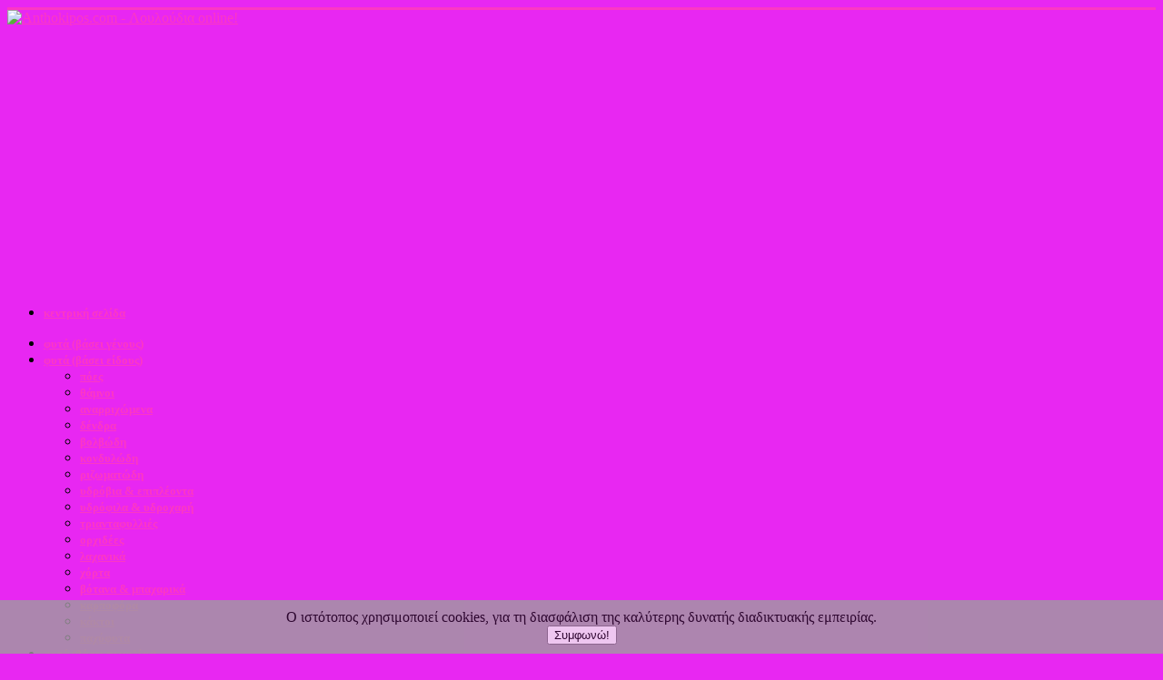

--- FILE ---
content_type: text/html; charset=utf-8
request_url: http://www.anthokipos.com/el/phrontida/95-metafyteysh-sporofytwn/101-metafytefsi-sta-sporofyta-louloydia.html
body_size: 10604
content:
<!DOCTYPE html>
<html xmlns="http://www.w3.org/1999/xhtml" xml:lang="el-gr" lang="el-gr" dir="ltr">
<head>
  <meta name="viewport" content="width=device-width, initial-scale=1.0" />
  <base href="http://www.anthokipos.com/el/phrontida/95-metafyteysh-sporofytwn/101-metafytefsi-sta-sporofyta-louloydia.html" />
	<meta http-equiv="content-type" content="text/html; charset=utf-8" />
	<meta name="keywords" content="kipos, khpos, λουλουδια φυτα, λουλουδια, λουλούδια, fyta, ανθη, λουλουδια online αθηνα, φυτα λουλουδια, λουλουδια on line, online λουλουδια, φυτα online, λουλουδια online, louloudia, loyloydia" />
	<meta name="author" content="Ωρίων" />
	<meta name="description" content="Μεταφύτευση στα νεαρά λουλούδια, τα λεγόμενα σπορόφυτα..." />
	<meta name="generator" content="Joomla! - Open Source Content Management" />
	<title>Anthokipos.com - Λουλούδια online! - Μεταφύτευση στα σπορόφυτα λουλούδια</title>
	<link href="/templates/protostar2/favicon.ico" rel="shortcut icon" type="image/vnd.microsoft.icon" />
	<link href="http://www.anthokipos.com/media/joomgallery/js/slimbox/css/slimbox.css" rel="stylesheet" type="text/css" />
	<link href="/templates/protostar2/css/template.css" rel="stylesheet" type="text/css" />
	<link href="/modules/mod_ariyuimenu/mod_ariyuimenu/css_loader.php?menuId=ariyui167" rel="stylesheet" type="text/css" />
	<link href="http://www.anthokipos.com/plugins/system/fmalertcookies/assets/css/bootstrap.min.css" rel="stylesheet" type="text/css" />
	<link href="http://www.anthokipos.com/plugins/system/fmalertcookies/assets/css/custom.css" rel="stylesheet" type="text/css" />
	<style type="text/css">
#ariyui167{width:100}#ariyui167 A{font-size: 13px !important; font-weight: bold !important; text-transform: lowercase !important;}
	</style>
	<script type="application/json" class="joomla-script-options new">{"csrf.token":"11c01281e3c261af01a017f49a0e6f88","system.paths":{"root":"","base":""}}</script>
	<script src="/media/system/js/mootools-core.js?6cbdbe7fbef468dbc58de9ed528808c7" type="text/javascript"></script>
	<script src="/media/system/js/core.js?6cbdbe7fbef468dbc58de9ed528808c7" type="text/javascript"></script>
	<script src="http://www.anthokipos.com/media/joomgallery/js/slimbox/js/slimbox.js" type="text/javascript"></script>
	<script src="/media/jui/js/jquery.min.js?6cbdbe7fbef468dbc58de9ed528808c7" type="text/javascript"></script>
	<script src="/media/jui/js/jquery-noconflict.js?6cbdbe7fbef468dbc58de9ed528808c7" type="text/javascript"></script>
	<script src="/media/jui/js/jquery-migrate.min.js?6cbdbe7fbef468dbc58de9ed528808c7" type="text/javascript"></script>
	<script src="/media/system/js/caption.js?6cbdbe7fbef468dbc58de9ed528808c7" type="text/javascript"></script>
	<script src="/media/jui/js/bootstrap.min.js?6cbdbe7fbef468dbc58de9ed528808c7" type="text/javascript"></script>
	<script src="/templates/protostar2/js/template.js" type="text/javascript"></script>
	<script src="/modules/mod_ariyuimenu/mod_ariyuimenu/js/yui.combo.js" type="text/javascript"></script>
	<script type="text/javascript">
    var resizeJsImage = 1;
    var resizeSpeed = 5;
    var joomgallery_image = "Image";
    var joomgallery_of = "of";jQuery(window).on('load',  function() {
				new JCaption('img.caption');
			});try { document.execCommand("BackgroundImageCache", false, true); } catch(e) {};YAHOO.util.Event.onContentReady("ariyui167_menu", function () { var oMenu = new YAHOO.widget.Menu("ariyui167_menu", {"lazyLoad":true,"autosubmenudisplay":true,"position":"static","hidedelay":21750,"showdelay":1}); oMenu.render(); oMenu.show(); if (-1 > -1) oMenu.getItem(-1).cfg.setProperty("selected", true); });
	</script>

      <style type="text/css">
    body.site
    {
      border-top: 3px solid #fc37c4;
      background-color: #e827f2    }
    a
    {
      color: #fc37c4;
    }
    .navbar-inner, .nav-list > .active > a, .nav-list > .active > a:hover, .dropdown-menu li > a:hover, .dropdown-menu .active > a, .dropdown-menu .active > a:hover, .nav-pills > .active > a, .nav-pills > .active > a:hover,
    .btn-primary
    {
      background: #fc37c4;
    }
    .navbar-inner
    {
      -moz-box-shadow: 0 1px 3px rgba(0, 0, 0, .25), inset 0 -1px 0 rgba(0, 0, 0, .1), inset 0 30px 10px rgba(0, 0, 0, .2);
      -webkit-box-shadow: 0 1px 3px rgba(0, 0, 0, .25), inset 0 -1px 0 rgba(0, 0, 0, .1), inset 0 30px 10px rgba(0, 0, 0, .2);
      box-shadow: 0 1px 3px rgba(0, 0, 0, .25), inset 0 -1px 0 rgba(0, 0, 0, .1), inset 0 30px 10px rgba(0, 0, 0, .2);
    }
  </style>
    <!--[if lt IE 9]>
    <script src="/media/jui/js/html5.js"></script>
  <![endif]-->
  <script type="text/javascript">

  var _gaq = _gaq || [];
  _gaq.push(['_setAccount', 'UA-11711793-1']);
  _gaq.push(['_trackPageview']);

  (function() {
    var ga = document.createElement('script'); ga.type = 'text/javascript'; ga.async = true;
    ga.src = ('https:' == document.location.protocol ? 'https://ssl' : 'http://www') + '.google-analytics.com/ga.js';
    var s = document.getElementsByTagName('script')[0]; s.parentNode.insertBefore(ga, s);
  })();

</script>
<script async src="//pagead2.googlesyndication.com/pagead/js/adsbygoogle.js"></script>
<script>
     (adsbygoogle = window.adsbygoogle || []).push({
          google_ad_client: "ca-pub-4345627896259411",
          enable_page_level_ads: true
     });
</script>
</head>

<body class="site com_content view-article no-layout no-task itemid-299 fluid">

  <!-- Body -->
  <div class="body">
  <!-- google_ad_section_start(weight=ignore) -->
    <div class="container-fluid">
      <!-- Header -->
      <header class="header" role="banner">
        <div class="header-inner clearfix">
          <a class="brand pull-left" href="/">
            <img src="http://www.anthokipos.com/images/logo/logo3.png" alt="Anthokipos.com - Λουλούδια online!" /> 



          </a>
          <div class="header-search pull-right">
            
          </div>
        </div>
      </header>
            
      <div class="row-fluid">
                <!-- Begin Sidebar -->
        <div id="sidebar" class="span3">
          <div class="sidebar-nav">
            <div class="well ">
<div class="yui-skin-sam" id="ariyui167">	

	<div class="yuimenu" id="ariyui167_menu">
		<div class="bd">
			<ul class="first-of-type">
						<li class="yuimenuitem yuimenuitem-level-0 yuimenuitem-item21 first-of-type">
				<a class="yuimenuitemlabel" href="/el/">Κεντρική Σελίδα</a>
							</li>
					</ul>
			<ul>
						<li class="yuimenuitem yuimenuitem-level-0 yuimenuitem-item402">
				<a class="yuimenuitemlabel" href="/el/vasikh-frontida-vskfr2.html">Φυτά (Βάσει Γένους)</a>
							</li>
					<li class="yuimenuitem yuimenuitem-level-0 yuimenuitem-parent yuimenuitem-item46">
				<a class="yuimenuitemlabel" href="javascript:void(0);">Φυτά (Βάσει Είδους)</a>
				
	<div class="yuimenu">
		<div class="bd">
			<ul>
						<li class="yuimenuitem yuimenuitem-level-1 yuimenuitem-item258">
				<a class="yuimenuitemlabel" href="/el/vasikh-frontida-vskfr/8-poes-vskfr.html">Πόες</a>
							</li>
					<li class="yuimenuitem yuimenuitem-level-1 yuimenuitem-item259">
				<a class="yuimenuitemlabel" href="/el/vasikh-frontida-vskfr/9-thamnoi-vskfr.html">Θάμνοι</a>
							</li>
					<li class="yuimenuitem yuimenuitem-level-1 yuimenuitem-item260">
				<a class="yuimenuitemlabel" href="/el/vasikh-frontida-vskfr/10-anarrixomena-vskfr.html">Αναρριχώμενα</a>
							</li>
					<li class="yuimenuitem yuimenuitem-level-1 yuimenuitem-item261">
				<a class="yuimenuitemlabel" href="/el/vasikh-frontida-vskfr/11-dendra-vskfr.html">Δένδρα</a>
							</li>
					<li class="yuimenuitem yuimenuitem-level-1 yuimenuitem-item262">
				<a class="yuimenuitemlabel" href="/el/vasikh-frontida-vskfr/13-bolbodi-vskfr.html">Βολβώδη</a>
							</li>
					<li class="yuimenuitem yuimenuitem-level-1 yuimenuitem-item263">
				<a class="yuimenuitemlabel" href="/el/vasikh-frontida-vskfr/21-kondylwdi-vskfr.html">Κονδυλώδη</a>
							</li>
					<li class="yuimenuitem yuimenuitem-level-1 yuimenuitem-item264">
				<a class="yuimenuitemlabel" href="/el/vasikh-frontida-vskfr/22-rizwmatwdh-vskfr.html">Ριζωματώδη</a>
							</li>
					<li class="yuimenuitem yuimenuitem-level-1 yuimenuitem-item265">
				<a class="yuimenuitemlabel" href="/el/vasikh-frontida-vskfr/12-ydrobia-vskfr.html">Υδρόβια &amp; Επιπλέοντα</a>
							</li>
					<li class="yuimenuitem yuimenuitem-level-1 yuimenuitem-item266">
				<a class="yuimenuitemlabel" href="/el/vasikh-frontida-vskfr/23-ydrofila-vskfr.html">Υδρόφιλα &amp; Υδροχαρή</a>
							</li>
					<li class="yuimenuitem yuimenuitem-level-1 yuimenuitem-item268">
				<a class="yuimenuitemlabel" href="/el/vasikh-frontida-vskfr/14-triantafyllies-vskfr.html">Τριανταφυλλιές</a>
							</li>
					<li class="yuimenuitem yuimenuitem-level-1 yuimenuitem-item269">
				<a class="yuimenuitemlabel" href="/el/vasikh-frontida-vskfr/27-orxidees-vskfr.html">Ορχιδέες</a>
							</li>
					<li class="yuimenuitem yuimenuitem-level-1 yuimenuitem-item270">
				<a class="yuimenuitemlabel" href="/el/vasikh-frontida-vskfr/15-lachanika-vskfr.html">Λαχανικά</a>
							</li>
					<li class="yuimenuitem yuimenuitem-level-1 yuimenuitem-item271">
				<a class="yuimenuitemlabel" href="/el/vasikh-frontida-vskfr/18-chorta-vskfr.html">Χόρτα</a>
							</li>
					<li class="yuimenuitem yuimenuitem-level-1 yuimenuitem-item272">
				<a class="yuimenuitemlabel" href="/el/vasikh-frontida-vskfr/16-votana-vskfr.html">Βότανα &amp; Μπαχαρικά</a>
							</li>
					<li class="yuimenuitem yuimenuitem-level-1 yuimenuitem-item275">
				<a class="yuimenuitemlabel" href="/el/vasikh-frontida-vskfr/28-karpofora-vskfr.html">Καρποφόρα</a>
							</li>
					<li class="yuimenuitem yuimenuitem-level-1 yuimenuitem-item276">
				<a class="yuimenuitemlabel" href="/el/vasikh-frontida-vskfr/24-kaktoi-vskfr.html">Κάκτοι</a>
							</li>
					<li class="yuimenuitem yuimenuitem-level-1 yuimenuitem-item277">
				<a class="yuimenuitemlabel" href="/el/vasikh-frontida-vskfr/26-pachyfyta-vskfr.html">Παχύφυτα</a>
							</li>
					</ul>
		</div>
	</div>
			</li>
					<li class="yuimenuitem yuimenuitem-level-0 yuimenuitem-item640">
				<a class="yuimenuitemlabel" href="/el/fyta-vasei-poikilias.html">Φυτά (Βάσει Ποικιλίας)</a>
							</li>
					<li class="yuimenuitem yuimenuitem-level-0 yuimenuitem-item274">
				<a class="yuimenuitemlabel" href="/el/fyta-thrps.html">Φυτά (θεραπείες)</a>
							</li>
					</ul>
			<ul>
						<li class="yuimenuitem yuimenuitem-level-0 yuimenuitem-item286">
				<a class="yuimenuitemlabel" href="/el/ta-phyta.html">Τα φυτά</a>
							</li>
					<li class="yuimenuitem yuimenuitem-level-0 yuimenuitem-parent yuimenuitem-item282">
				<a class="yuimenuitemlabel" href="javascript:void(0);">Πολλαπλασιασμός</a>
				
	<div class="yuimenu">
		<div class="bd">
			<ul>
						<li class="yuimenuitem yuimenuitem-level-1 yuimenuitem-item287">
				<a class="yuimenuitemlabel" href="/el/pollaplasiasmos/43-spora.html">Σπορά</a>
							</li>
					<li class="yuimenuitem yuimenuitem-level-1 yuimenuitem-item288">
				<a class="yuimenuitemlabel" href="/el/pollaplasiasmos/44-moschevmata.html">Μοσχεύματα</a>
							</li>
					<li class="yuimenuitem yuimenuitem-level-1 yuimenuitem-item289">
				<a class="yuimenuitemlabel" href="/el/pollaplasiasmos/49-pollaplasiasmos-volvwdwn.html">Πολ. Βολβώδων</a>
							</li>
					<li class="yuimenuitem yuimenuitem-level-1 yuimenuitem-item290">
				<a class="yuimenuitemlabel" href="/el/pollaplasiasmos/48-emboliasmos.html">Εμβολιασμός</a>
							</li>
					<li class="yuimenuitem yuimenuitem-level-1 yuimenuitem-item291">
				<a class="yuimenuitemlabel" href="/el/pollaplasiasmos/46-katabolades.html">Καταβολάδες</a>
							</li>
					<li class="yuimenuitem yuimenuitem-level-1 yuimenuitem-item295">
				<a class="yuimenuitemlabel" href="/el/pollaplasiasmos/47-parafyades.html">Παραφυάδες</a>
							</li>
					<li class="yuimenuitem yuimenuitem-level-1 yuimenuitem-item292">
				<a class="yuimenuitemlabel" href="/el/pollaplasiasmos/42-diairesh-fytwn.html">Διαίρεση Φυτών</a>
							</li>
					<li class="yuimenuitem yuimenuitem-level-1 yuimenuitem-item293">
				<a class="yuimenuitemlabel" href="/el/pollaplasiasmos/45-diairesh-rizwn.html">Διαίρεση Ριζών</a>
							</li>
					<li class="yuimenuitem yuimenuitem-level-1 yuimenuitem-item294">
				<a class="yuimenuitemlabel" href="/el/pollaplasiasmos/50-stolones.html">Στόλωνες</a>
							</li>
					</ul>
		</div>
	</div>
			</li>
					<li class="yuimenuitem yuimenuitem-level-0 yuimenuitem-parent yuimenuitem-item283">
				<a class="yuimenuitemlabel" href="javascript:void(0);">Φροντίδα</a>
				
	<div class="yuimenu">
		<div class="bd">
			<ul>
						<li class="yuimenuitem yuimenuitem-level-1 yuimenuitem-item296">
				<a class="yuimenuitemlabel" href="/el/phrontida/94-edafos.html">Έδαφος</a>
							</li>
					<li class="yuimenuitem yuimenuitem-level-1 yuimenuitem-item297">
				<a class="yuimenuitemlabel" href="/el/phrontida/96-fyteysh.html">Φύτευση</a>
							</li>
					<li class="yuimenuitem yuimenuitem-level-1 yuimenuitem-item298">
				<a class="yuimenuitemlabel" href="/el/phrontida/92-araiwsh-sporofytwn.html">Αραίωση Σπορ/των</a>
							</li>
					<li class="yuimenuitem yuimenuitem-level-1 yuimenuitem-item299">
				<a class="yuimenuitemlabel" href="/el/phrontida/95-metafyteysh-sporofytwn.html">Μεταφύτευση Σπορ/των</a>
							</li>
					<li class="yuimenuitem yuimenuitem-level-1 yuimenuitem-item300">
				<a class="yuimenuitemlabel" href="/el/phrontida/97-metafyteysh.html">Μεταφύτευση</a>
							</li>
					<li class="yuimenuitem yuimenuitem-level-1 yuimenuitem-item301">
				<a class="yuimenuitemlabel" href="/el/phrontida/93-lipansi.html">Λίπανση</a>
							</li>
					<li class="yuimenuitem yuimenuitem-level-1 yuimenuitem-item302">
				<a class="yuimenuitemlabel" href="/el/phrontida/99-kladema.html">Κλάδεμα</a>
							</li>
					<li class="yuimenuitem yuimenuitem-level-1 yuimenuitem-item303">
				<a class="yuimenuitemlabel" href="/el/phrontida/98-xefytema.html">Ξεφύτεμα</a>
							</li>
					</ul>
		</div>
	</div>
			</li>
					<li class="yuimenuitem yuimenuitem-level-0 yuimenuitem-parent yuimenuitem-item284">
				<a class="yuimenuitemlabel" href="javascript:void(0);">Ασθένειες</a>
				
	<div class="yuimenu">
		<div class="bd">
			<ul>
						<li class="yuimenuitem yuimenuitem-level-1 yuimenuitem-item304">
				<a class="yuimenuitemlabel" href="/el/astheneies/51-entomologikes-astheneies.html">Εντομολογικές</a>
							</li>
					<li class="yuimenuitem yuimenuitem-level-1 yuimenuitem-item305">
				<a class="yuimenuitemlabel" href="/el/astheneies/62-mykhtologikes-kai-bakthriologikes-astheneies.html">Μυκητολογικές &amp; Βακτηριολογικές</a>
							</li>
					<li class="yuimenuitem yuimenuitem-level-1 yuimenuitem-item306">
				<a class="yuimenuitemlabel" href="/el/astheneies/71-ioi.html">Ιοί</a>
							</li>
					<li class="yuimenuitem yuimenuitem-level-1 yuimenuitem-item307">
				<a class="yuimenuitemlabel" href="/el/astheneies/76-alles-astheneies.html">Άλλες Ασθένειες</a>
							</li>
					</ul>
		</div>
	</div>
			</li>
					<li class="yuimenuitem yuimenuitem-level-0 yuimenuitem-parent yuimenuitem-item285">
				<a class="yuimenuitemlabel" href="javascript:void(0);">Ωφέλιμα Έντομα</a>
				
	<div class="yuimenu">
		<div class="bd">
			<ul>
						<li class="yuimenuitem yuimenuitem-level-1 yuimenuitem-item308">
				<a class="yuimenuitemlabel" href="/el/wphelima-entoma/79-epikoniastes.html">Επικονιαστές</a>
							</li>
					<li class="yuimenuitem yuimenuitem-level-1 yuimenuitem-item309">
				<a class="yuimenuitemlabel" href="/el/wphelima-entoma/80-alla-entoma.html">Άλλα Έντομα</a>
							</li>
					</ul>
		</div>
	</div>
			</li>
					<li class="yuimenuitem yuimenuitem-level-0 yuimenuitem-item310">
				<a class="yuimenuitemlabel" href="/el/hmerologio.html">Ημερολόγιο</a>
							</li>
					</ul>
			<ul>
						<li class="yuimenuitem yuimenuitem-level-0 yuimenuitem-parent yuimenuitem-item112">
				<a class="yuimenuitemlabel" href="javascript:void(0);">ΑνθοκηποΕρωτήματα</a>
				
	<div class="yuimenu">
		<div class="bd">
			<ul>
						<li class="yuimenuitem yuimenuitem-level-1 yuimenuitem-item252">
				<a class="yuimenuitemlabel" href="/el/anthokipoerwthmata/105-genikes-erwthseis.html">Γενικές Ερωτήσεις</a>
							</li>
					<li class="yuimenuitem yuimenuitem-level-1 yuimenuitem-item243">
				<a class="yuimenuitemlabel" href="/el/anthokipoerwthmata/106-kladema.html">Κλαδέματος Ερωτήσεις</a>
							</li>
					<li class="yuimenuitem yuimenuitem-level-1 yuimenuitem-item244">
				<a class="yuimenuitemlabel" href="/el/anthokipoerwthmata/107-potisma.html">Ποτίσματος Ερωτήσεις</a>
							</li>
					<li class="yuimenuitem yuimenuitem-level-1 yuimenuitem-item245">
				<a class="yuimenuitemlabel" href="/el/anthokipoerwthmata/108-anthisi.html">Άνθισης Ερωτήσεις</a>
							</li>
					<li class="yuimenuitem yuimenuitem-level-1 yuimenuitem-item246">
				<a class="yuimenuitemlabel" href="/el/anthokipoerwthmata/32-pollaplasiasmos.html">Πολλαπλασιασμού Ερωτήσεις</a>
							</li>
					<li class="yuimenuitem yuimenuitem-level-1 yuimenuitem-item241">
				<a class="yuimenuitemlabel" href="/el/anthokipoerwthmata/82-astheneies.html">Ασθενειών Ερωτήσεις</a>
							</li>
					</ul>
		</div>
	</div>
			</li>
					<li class="yuimenuitem yuimenuitem-level-0 yuimenuitem-parent yuimenuitem-item30">
				<a class="yuimenuitemlabel" href="javascript:void(0);">Συνταγές*</a>
				
	<div class="yuimenu">
		<div class="bd">
			<ul>
						<li class="yuimenuitem yuimenuitem-level-1 yuimenuitem-item238">
				<a class="yuimenuitemlabel" href="/el/syntages/34-faghta.html">Φαγητά</a>
							</li>
					<li class="yuimenuitem yuimenuitem-level-1 yuimenuitem-item239">
				<a class="yuimenuitemlabel" href="/el/syntages/35-glyka.html">Γλυκά</a>
							</li>
					<li class="yuimenuitem yuimenuitem-level-1 yuimenuitem-item240">
				<a class="yuimenuitemlabel" href="/el/syntages/36-pota.html">Ποτά</a>
							</li>
					</ul>
		</div>
	</div>
			</li>
					<li class="yuimenuitem yuimenuitem-level-0 yuimenuitem-parent yuimenuitem-item38">
				<a class="yuimenuitemlabel" href="javascript:void(0);">Στον Ανθρ. Κόσμο</a>
				
	<div class="yuimenu">
		<div class="bd">
			<ul>
						<li class="yuimenuitem yuimenuitem-level-1 yuimenuitem-item249">
				<a class="yuimenuitemlabel" href="/el/ta-fyta-ston-anthropino-kosmo/38-istoria.html">Ιστορία</a>
							</li>
					<li class="yuimenuitem yuimenuitem-level-1 yuimenuitem-item250">
				<a class="yuimenuitemlabel" href="/el/ta-fyta-ston-anthropino-kosmo/39-mythologia.html">Μυθολογία</a>
							</li>
					<li class="yuimenuitem yuimenuitem-level-1 yuimenuitem-item251">
				<a class="yuimenuitemlabel" href="/el/ta-fyta-ston-anthropino-kosmo/40-thrhskeia.html">Θρησκεία</a>
							</li>
					</ul>
		</div>
	</div>
			</li>
					<li class="yuimenuitem yuimenuitem-level-0 yuimenuitem-item273">
				<a class="yuimenuitemlabel" href="/el/enallaktika-themata.html">Εναλλακτικά Θέματα</a>
							</li>
					</ul>
			<ul>
						<li class="yuimenuitem yuimenuitem-level-0 yuimenuitem-item383">
				<a class="yuimenuitemlabel" target="_blank" href="http://www.immenseblue.gr/el/viografiko.html">Βιογραφικό</a>
							</li>
					<li class="yuimenuitem yuimenuitem-level-0 yuimenuitem-item237">
				<a class="yuimenuitemlabel" href="/el/anthokomikes-ektheseis.html">Ανθοκομικές εκθέσεις</a>
							</li>
					</ul>
			<ul>
						<li class="yuimenuitem yuimenuitem-level-0 yuimenuitem-item257">
				<a class="yuimenuitemlabel" href="/el/syndesh.html">Σύνδεση</a>
							</li>
					<li class="yuimenuitem yuimenuitem-level-0 yuimenuitem-item140">
				<a class="yuimenuitemlabel" href="/forum/index.html">Forum - Αγορά</a>
							</li>
					<li class="yuimenuitem yuimenuitem-level-0 yuimenuitem-item196">
				<a class="yuimenuitemlabel" href="/el/phwtographiko-yliko.html">Φωτογραφικό Υλικό</a>
							</li>
					<li class="yuimenuitem yuimenuitem-level-0 yuimenuitem-item37">
				<a class="yuimenuitemlabel" href="/el/anazitisi.html">Αναζήτηση</a>
							</li>
					<li class="yuimenuitem yuimenuitem-level-0 yuimenuitem-parent yuimenuitem-item107">
				<a class="yuimenuitemlabel" href="javascript:void(0);">Links - Συνδέσεις</a>
				
	<div class="yuimenu">
		<div class="bd">
			<ul>
						<li class="yuimenuitem yuimenuitem-level-1 yuimenuitem-item247">
				<a class="yuimenuitemlabel" href="/el/links/122-filikes-istoselides.html">Φιλικές Ιστοσελίδες</a>
							</li>
					</ul>
		</div>
	</div>
			</li>
					<li class="yuimenuitem yuimenuitem-level-0 yuimenuitem-item60">
				<a class="yuimenuitemlabel" href="/el/contact.html">Επικοινωνία</a>
							</li>
					</ul>
		</div>
	</div>
</div></div><div class="well tablesor"><h3 class="page-header">Λουλούδια στη Βιβλιοθήκη</h3><!-- BEGIN 'DisplayNews by BK 2.7' -->   
<div style="display: table; width: 100%; table-layout: float; "><div style="display: table-cell;  width: 100%; ">
<div>●<span class="title"><a href="/el/vasikh-frontida-vskfr/21-kondylwdi-vskfr/472-cyclamen-persicum.html" title=" Κυκλάμινο το Περσικό (Cyclamen Persicum)">Κυκλάμινο το Περσικό (...</a></span> <span class="create">12/10</span></div><div>●<span class="title"><a href="/el/vasikh-frontida-vskfr/13-bolbodi-vskfr/470-fritillaria-imperialis.html" title=" Φριτιλλάρια η Αυτοκρατορική (Fritillaria Imperialis)">Φριτιλλάρια η Αυτοκρατ...</a></span> <span class="create">8/10</span></div><div>●<span class="title"><a href="/el/vasikh-frontida-vskfr/14-triantafyllies-vskfr/466-rosa-centifolia.html" title=" Ρόδη η Εκατόφυλλη (Rosa Centifolia)">Ρόδη η Εκατόφυλλη (Ros...</a></span> <span class="create">1/10</span></div><div>●<span class="title"><a href="/el/vasikh-frontida-vskfr/14-triantafyllies-vskfr/465-rosa-damascena.html" title=" Ρόδη η Δαμασκηνή (Rosa Damascena)">Ρόδη η Δαμασκηνή (Rosa...</a></span> <span class="create">27/09</span></div><div>●<span class="title"><a href="/el/vasikh-frontida-vskfr2/270-violeta-xeiranthos-cheiranthus.html" title=" Βιολέτα - Χείρανθος (Cheiranthus)">Βιολέτα - Χείρανθος (C...</a></span> <span class="create">27/09</span></div><div>●<span class="title"><a href="/el/vasikh-frontida-vskfr2/462-chrysanthemum.html" title=" Χρυσάνθεμο (Chrysanthemum)">Χρυσάνθεμο (Chrysanthe...</a></span> <span class="create">25/09</span></div><div>●<span class="title"><a href="/el/vasikh-frontida-vskfr/15-lachanika-vskfr/460-fasoli-to-koino-phaseolus-vulgaris.html" title=" Φασόλι το Κοινό (Phaseolus Vulgaris)">Φασόλι το Κοινό (Phase...</a></span> <span class="create">5/08</span></div><div>●<span class="title"><a href="/el/vasikh-frontida-vskfr/28-karpofora-vskfr/459-kitrea-i-iaponiki-citrus-japonica.html" title=" Κιτρέα η Ιαπωνική (Citrus Japonica)">Κιτρέα η Ιαπωνική (Cit...</a></span> <span class="create">17/03</span></div><div>●<span class="title"><a href="/el/vasikh-frontida-vskfr/15-lachanika-vskfr/458-solano-to-kondylorrizo-solanum-tuberosum.html" title=" Σολανό το Κονδυλόρριζο (Solanum Tuberosum)">Σολανό το Κονδυλόρριζο...</a></span> <span class="create">16/03</span></div></div></div>

  <!-- END 'DisplayNews by BK 2.7' -->
</div>		<div class="moduletable">
							<h3>Social Buttons</h3>
						

<div class="custom"  >
	<center><a title="Facebook" href="http://www.facebook.com/pages/%CE%A9%CF%81%CE%AF%CF%89%CE%BD%CE%B1%CF%82/103316906376771?ref=hl" target="_blank" rel="noopener noreferrer"><img src="/images/logo/f_logo.png" alt="" width="45" /></a><a title="Youtube" href="http://www.youtube.com/user/georion2004" target="_blank" rel="noopener noreferrer"><img src="/images/logo/y_logo.png" alt="" width="45" /></a><a title="Twitter" href="http://twitter.com/OrionasM" target="_blank" rel="noopener noreferrer"><img src="/images/logo/t_logo.png" alt="" width="45" /></a></center></div>
		</div>
	
          </div>
        </div>
        <!-- End Sidebar -->
                <main id="content" role="main" class="span9">
          <!-- Begin Content -->
          
		  <!-- google_ad_section_end -->
		  <!-- google_ad_section_start -->
          <div id="system-message-container">
	</div>

          <div class="item-page" itemscope itemtype="https://schema.org/Article">
	<meta itemprop="inLanguage" content="el-GR" />
	
		
			<div class="page-header">
		<h2 itemprop="headline">
			Μεταφύτευση στα σπορόφυτα λουλούδια		</h2>
							</div>
							
<div class="icons">
	
					<div class="btn-group pull-right">
				<button class="btn dropdown-toggle" type="button" id="dropdownMenuButton-101" aria-label="Εργαλεία χρηστών"
				data-toggle="dropdown" aria-haspopup="true" aria-expanded="false">
					<span class="icon-cog" aria-hidden="true"></span>
					<span class="caret" aria-hidden="true"></span>
				</button>
								<ul class="dropdown-menu" aria-labelledby="dropdownMenuButton-101">
											<li class="print-icon"> <a href="/el/phrontida/95-metafyteysh-sporofytwn/101-metafytefsi-sta-sporofyta-louloydia.html?tmpl=component&amp;print=1&amp;layout=default" title="Εκτύπωση άρθρου < Μεταφύτευση στα σπορόφυτα λουλούδια >" onclick="window.open(this.href,'win2','status=no,toolbar=no,scrollbars=yes,titlebar=no,menubar=no,resizable=yes,width=640,height=480,directories=no,location=no'); return false;" rel="nofollow">			<span class="icon-print" aria-hidden="true"></span>
		Εκτύπωση	</a> </li>
																<li class="email-icon"> <a href="/el/component/mailto/?tmpl=component&amp;template=protostar2&amp;link=5da1be6a25790c79ef2bb7c7469e3e955c489121" title="Στείλτε αυτό το σύνδεσμο με ένα email σε ένα φίλο" onclick="window.open(this.href,'win2','width=400,height=550,menubar=yes,resizable=yes'); return false;" rel="nofollow">			<span class="icon-envelope" aria-hidden="true"></span>
		Email	</a> </li>
														</ul>
			</div>
		
	</div>
			
		
						<dl class="article-info muted">

		
			<dt class="article-info-term">
									Λεπτομέρειες							</dt>

			
			
										<dd class="category-name">
																		Κατηγορία: <a href="/el/phrontida/95-metafyteysh-sporofytwn.html" itemprop="genre">Μεταφύτευση Σπορόφυτων</a>							</dd>			
			
			
		
					
			
										<dd class="hits">
					<span class="icon-eye-open" aria-hidden="true"></span>
					<meta itemprop="interactionCount" content="UserPageVisits:5895" />
					Εμφανίσεις: 5895			</dd>						</dl>
	
	
		
								<div itemprop="articleBody">
		<a href="/el/phwtographiko-yliko/image-205-orig.jpg" rel="lightbox[joomgallery]" title="Κολεός ο Κηπαίος (Coleus Hortorum)"><img class="jg_photo" style="float: left;" src="/el/phwtographiko-yliko/image-205-img.jpg" alt="Κολεός ο Κηπαίος (Coleus Hortorum)" /></a>Η μεταφύτευση των σπορόφυτων δεν αποτελεί μία απλή στιγμή στην πορεία της ζωής τους, μα ένα σημείο - ορόσημο, το 3ο κατά σειρά, μετά την σπορά και την βλάστηση. Βεβαίως, και ο κηπουρός καλλιεργητής βρίσκεται σε σημείο - ορόσημο τη στιγμή της μεταφύτευσης, μιας και κακά τα ψέματα, θεωρείται μία από τις δυσκολότερες εργασίες πάνω στην καλλιέργεια, με τις οποίες και θα βρεθεί αντιμέτωπος. Στην πραγματικότητα βέβαια, 2-3 σημεία μοναχά χωρίζουν την επιτυχία από την αποτυχία. Με λίγη προσοχή, αρκετή αυτοσυγκράτηση και πολύ αγάπη, η καλλιεργητική αυτή εργασία θα ολοκληρωθεί εύκολα τελικά, με ένα μεγαλοπρεπές "happy end"...<br /><br />Κατ' αρχάς λοιπόν, καμία μεταφύτευση δεν μπορεί να πραγματοποιηθεί, αν τα νέα μας λουλούδια δεν έχουν φτάσει στην κατάλληλη ηλικία πρωτίστως <strong>(βήμα 1)</strong>. Ακολούθως, το ίδιο ισχύει και στην περίπτωση που δεν έχει προηγηθεί ένα καλό πότισμα και εφόσον οι συνθήκες δεν το επιτρέπουν <strong>(βήμα 2)</strong>. Εφόσον όλα είναι εντάξει, ο κηπουρός καλλιεργητής θα πρέπει να έχει προετοιμάσει τους χώρους στους οποίους και θα μεταφερθούν τα σπορόφυτα· να έχει προετοιμάσει το έδαφος δηλαδή, να το έχει ποτίσει και να έχει μαζέψει κοντά του όλα τα εργαλεία που θα του χρειαστούν <strong>(βήμα 3)</strong>.<br /><br />Η μεταφορά των σπορόφυτων μπορεί να γίνει με τη χρήση πεπλατυσμένου εργαλείου πολύ προσεκτικά, ώστε να μην κοπούν ρίζες, να μην αεριστούν και να βρεθούν στις νέες τους θέσεις, με μία ελαφριά ποσότητα παλαιού χώματος <strong>(βήμα 4)</strong>. Εδώ βέβαια, μεγάλο ρόλο θα παίξει και η προσωπική τεχνική του κάθε κηπουρού· άλλος μπορεί να επιλέξει ένα μικρό σκαφτηράκι ως εργαλείο κι άλλος, κάτι πιο εξειδικευμένο. Ένα παλιό μεταλλικό μαχαίρι με στρογγυλεμένο άκρο πάντως, μπορεί να αποτελέσει ένα ιδανικό εργαλείο για τον ερασιτέχνη καλλιεργητή αυτήν τη στιγμή.<br /><br />Εφόσον επιτευχθεί η απομάκρυνση από το έδαφος, ακολουθεί ένας μικρός διαχωρισμός των σπορόφυτων μεταξύ τους <strong>(βήμα 5)</strong>, η μεταφορά στους νέους χώρους <strong>(βήμα 6)</strong>, η συμπλήρωση με φρέσκο χώμα <strong>(βήμα 7)</strong>, η άσκηση ελαφριάς πίεσης, ώστε ρίζες και νέο έδαφος να έρθουν σε επαφή <strong>(βήμα 8)</strong> και τέλος, ένα ελαφρύ πότισμα <strong>(βήμα 9)</strong>. Για τις επόμενες μέρες, η προστασία από τον ήλιο, τη βροχή και τις ακραίες καιρικές συνθήκες γενικότερα, συμπεριλαμβανομένου και των έντονων μεταβολών στις κλιματολογικές και μη συνθήκες βέβαια, απαιτείται προφανώς <strong>(βήμα 10)</strong>. Μετά και το πέρας αυτής της μικρής περιόδου και εφόσον τα λουλουδια μας έχουν εγκλιματιστεί στις νέες τους θέσεις, η μεταφύτευση μας έχει ολοκληρωθεί επιτέλους με επιτυχία! 	</div>

	
							</div>

		  <!-- google_ad_section_end -->
		  <!-- google_ad_section_start(weight=ignore) -->
		  <div class="well tablesor"><h3 class="page-header">Τελευταία Άρθρα</h3><!-- BEGIN 'DisplayNews by BK 2.7' -->   
<div>
<div style="display: table; width: 100%; table-layout: float; " ><div style="display: table-cell;  width: 50%; ">
●<span class="title"><a href="/el/anthokomikes-ektheseis/475-66i-anthokomiki-ekthesi-dimou-kifisias.html" title=" 66η Ανθοκομική Έκθεση Δήμου Κηφισιάς">66η Ανθοκομική Έκθεση ...</a></span> <span class="create">24/02</span></div>
<div style="display: table-cell;  width: 50%; ">
●<span class="title"><a href="/el/anthokipoerwthmata/105-genikes-erwthseis/474-fytefsi-aftokratorikis-fritillarias.html" title=" Φύτευση Αυτοκρατορικής Φριτιλλάριας">Φύτευση Αυτοκρατορικής...</a></span> <span class="create">23/02</span></div>
<div class="row-separator"> </div></div><div style="display: table; width: 100%; table-layout: float; " ><div style="display: table-cell;  width: 50%; ">
●<span class="title"><a href="/el/anthokipoerwthmata/105-genikes-erwthseis/473-fytefsi-rizomaton-anemonis.html" title=" Φύτευση ριζωμάτων Aνεμώνης">Φύτευση ριζωμάτων Aνεμ...</a></span> <span class="create">19/02</span></div>
<div style="display: table-cell;  width: 50%; ">
●<span class="title"><a href="/el/vasikh-frontida-vskfr/21-kondylwdi-vskfr/472-cyclamen-persicum.html" title=" Κυκλάμινο το Περσικό (Cyclamen Persicum)">Κυκλάμινο το Περσικό (...</a></span> <span class="create">12/10</span></div>
<div class="row-separator"> </div></div><div style="display: table; width: 100%; table-layout: float; " ><div style="display: table-cell;  width: 50%; ">
●<span class="title"><a href="/el/enallaktika-themata/471-pente-volvodi-louloydia-pou-fyteyontai-to-fthinoporo.html" title=" Πέντε βολβώδη λουλούδια που φυτεύονται το φθινόπωρο">Πέντε βολβώδη λουλούδι...</a></span> <span class="create">11/10</span></div>
<div style="display: table-cell;  width: 50%; ">
●<span class="title"><a href="/el/vasikh-frontida-vskfr/13-bolbodi-vskfr/470-fritillaria-imperialis.html" title=" Φριτιλλάρια η Αυτοκρατορική (Fritillaria Imperialis)">Φριτιλλάρια η Αυτοκρατ...</a></span> <span class="create">8/10</span></div>
<div class="row-separator"> </div></div><div style="display: table; width: 100%; table-layout: float; " ><div style="display: table-cell;  width: 50%; ">
●<span class="title"><a href="/el/phrontida/97-metafyteysh/469-metafytefsi-louloudion.html" title=" Μεταφύτευση λουλουδιών από τη γλάστρα τους">Μεταφύτευση λουλουδιών...</a></span> <span class="create">7/10</span></div>
<div style="display: table-cell;  width: 50%; ">
●<span class="title"><a href="/el/phrontida/96-fyteysh/468-fytefsi-louloudion-se-bales-tyrfis.html" title=" Φύτευση λουλουδιών σε μπάλες τύρφης">Φύτευση λουλουδιών σε ...</a></span> <span class="create">5/10</span></div>
<div class="row-separator"> </div></div><div style="display: table; width: 100%; table-layout: float; " ><div style="display: table-cell;  width: 50%; ">
●<span class="title"><a href="/el/phrontida/96-fyteysh/467-fytefsi-sta-gymnoriza-louloydia.html" title=" Φύτευση στα γυμνόριζα λουλούδια">Φύτευση στα γυμνόριζα ...</a></span> <span class="create">4/10</span></div>
<div style="display: table-cell;  width: 50%; ">
●<span class="title"><a href="/el/phrontida/96-fyteysh/463-spora-violetas-se-sporeio.html" title=" Σπορά βιολέτας σε σπορείο">Σπορά βιολέτας σε σπορείο</a></span> <span class="create">4/10</span></div>
<div class="row-separator"> </div></div><div style="display: table; width: 100%; table-layout: float; " ><div style="display: table-cell;  width: 50%; ">
●<span class="title"><a href="/el/vasikh-frontida-vskfr/14-triantafyllies-vskfr/466-rosa-centifolia.html" title=" Ρόδη η Εκατόφυλλη (Rosa Centifolia)">Ρόδη η Εκατόφυλλη (Ros...</a></span> <span class="create">1/10</span></div>
<div style="display: table-cell;  width: 50%; ">
●<span class="title"><a href="/el/vasikh-frontida-vskfr/14-triantafyllies-vskfr/465-rosa-damascena.html" title=" Ρόδη η Δαμασκηνή (Rosa Damascena)">Ρόδη η Δαμασκηνή (Rosa...</a></span> <span class="create">27/09</span></div>
<div class="row-separator"> </div></div></div>

  <!-- END 'DisplayNews by BK 2.7' -->
</div>

<div class="custom"  >
	<hr />Για το Anthokipos.com, με Ολάνθιστους χαιρετισμούς, Ωρίωνας!<br /><br />Αν σου αρέσουν τα κείμενα μου, μην ξεχάσεις να πατήσεις ένα like. ;-D Αν πάλι θες να μείνεις σε επαφή μαζί μου, υπάρχουν πολλοί τρόποι για να το κάνεις. Μπορείς να κάνεις <strong style="line-height: 1.3em;"><a href="/el/syndesh.html?view=registration" target="_blank">Εγγραφή</a></strong>, να με βρεις στο <strong style="line-height: 1.3em;"><a href="http://www.facebook.com/pages/Ωρίωνας/103316906376771?ref=hl" target="_blank">Facebook</a></strong>, το <strong style="line-height: 1.3em;"><a href="http://www.youtube.com/georion2004" target="_blank">Youtube</a></strong>, το <strong style="line-height: 1.3em;"><a href="http://twitter.com/OrionasM" target="_blank">Twitter</a></strong> ή και το <strong><a href="http://plus.google.com/108683123983838822299/posts" target="_blank">Google+</a></strong>.<br /><br />Αν θες να χρησιμοποιήσεις κάποιο άρθρο μου, μπορείς να το κάνεις, θυμήσου όμως να με αναφέρεις... Είναι μια ηθική ανταμοιβή! Α! Ξέχασα να σου πω πως <strong><a href="http://www.immenseblue.gr/el/viografiko.html" target="_blank">εδώ</a></strong>, θα βρεις πληροφορίες για μένα αλλά και πως μπορείς να βοηθήσεις το Anthokipos.com. Σε ευχαριστώ! Τα λέμε! :-)</div>


<div class="custom"  >
	<br /><script async src="//pagead2.googlesyndication.com/pagead/js/adsbygoogle.js"></script>
<ins class="adsbygoogle"
     style="display:block"
     data-ad-format="autorelaxed"
     data-ad-client="ca-pub-4345627896259411"
     data-ad-slot="6166061093"></ins>
<script>
     (adsbygoogle = window.adsbygoogle || []).push({});
</script></div>

          <!-- End Content -->
        </main>
              </div>
    </div>
  </div>
  <!-- Footer -->
  <footer class="footer" role="contentinfo">
    <div class="container-fluid">
      <hr />
      
      <p class="pull-right"><a href="#top" id="back-top">Back to Top</a></p>
      <p>&copy; Anthokipos.com - Λουλούδια online! 2025</p>
    </div>
  </footer>
  
  <!-- google_ad_section_end -->
<!--googleoff: all--><div class="cadre_alert_cookies" id="cadre_alert_cookies" style="opacity:0.8;text-align:center;position:fixed;z-index:10000;left: 0;right: 0;bottom: 0; margin:0px;"><div class="cadre_inner_alert_cookies" style="display: inline-block;width: 100%;margin:auto;max-width:100%;background-color: #9e9e9e;border: 0px solid #000000;"><div class="cadre_inner_texte_alert_cookies" style="display: inline-block;padding:10px;color: #000000"><div class="cadre_texte ">Ο ιστότοπος χρησιμοποιεί cookies, για τη διασφάλιση της καλύτερης δυνατής διαδικτυακής εμπειρίας.</div><div class="cadre_bouton "><div class=" col-md-12 col-sm-6 btn_close" style="margin:0;text-align:center"><button onclick="CloseCadreAlertCookie();" style="color:#000000" class="btn btn-warning  popup-modal-dismiss">Συμφωνώ!</button></div></div></div></div></div><!--googleon: all--><script type="text/javascript">/*<![CDATA[*/var name = "fmalertcookies" + "=";var ca = document.cookie.split(";");var acceptCookie = false;for(var i=0; i<ca.length; i++) {var c = ca[i];while (c.charAt(0)==" ") c = c.substring(1);if (c.indexOf(name) == 0){ acceptCookie = true; document.getElementById("cadre_alert_cookies").style.display="none";}}var d = new Date();d.setTime(d.getTime() + (30*(24*60*60*1000)));var expires_cookie = "expires="+d.toUTCString();function CloseCadreAlertCookie(){document.getElementById('cadre_alert_cookies').style.display='none'; document.cookie='fmalertcookies=true; '+expires_cookie+'; path=/';}/*]]>*/</script></body>
</html>


--- FILE ---
content_type: text/html; charset=utf-8
request_url: https://www.google.com/recaptcha/api2/aframe
body_size: 266
content:
<!DOCTYPE HTML><html><head><meta http-equiv="content-type" content="text/html; charset=UTF-8"></head><body><script nonce="9Q5eIf1QoH0MVkrIo0_IrA">/** Anti-fraud and anti-abuse applications only. See google.com/recaptcha */ try{var clients={'sodar':'https://pagead2.googlesyndication.com/pagead/sodar?'};window.addEventListener("message",function(a){try{if(a.source===window.parent){var b=JSON.parse(a.data);var c=clients[b['id']];if(c){var d=document.createElement('img');d.src=c+b['params']+'&rc='+(localStorage.getItem("rc::a")?sessionStorage.getItem("rc::b"):"");window.document.body.appendChild(d);sessionStorage.setItem("rc::e",parseInt(sessionStorage.getItem("rc::e")||0)+1);localStorage.setItem("rc::h",'1766128898197');}}}catch(b){}});window.parent.postMessage("_grecaptcha_ready", "*");}catch(b){}</script></body></html>